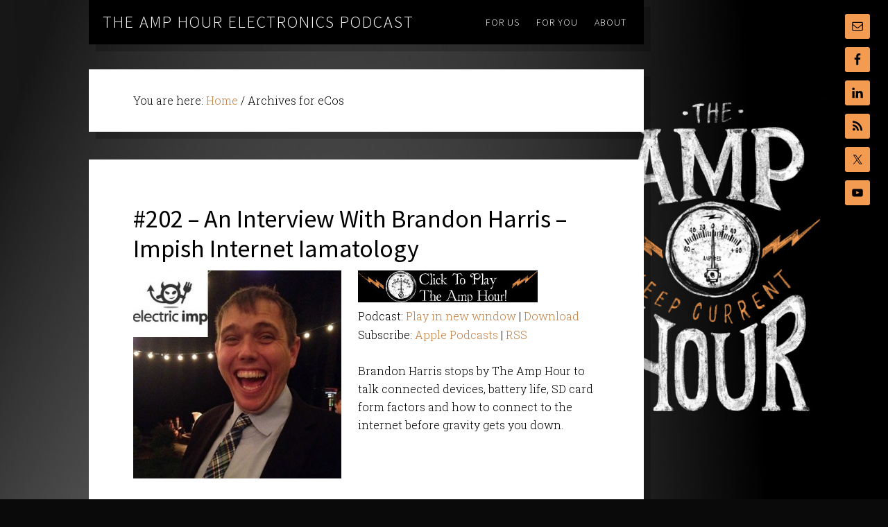

--- FILE ---
content_type: text/html; charset=UTF-8
request_url: https://theamphour.com/tag/ecos/
body_size: 7639
content:
<!DOCTYPE html>
<html dir="ltr" lang="en-US" prefix="og: https://ogp.me/ns#">
<head >
<meta charset="UTF-8" />
<meta name="viewport" content="width=device-width, initial-scale=1" />
<title>eCos | The Amp Hour Electronics Podcast</title>
<style>img:is([sizes="auto" i], [sizes^="auto," i]) { contain-intrinsic-size: 3000px 1500px }</style>
<!-- All in One SEO 4.8.8 - aioseo.com -->
<meta name="robots" content="max-image-preview:large" />
<link rel="canonical" href="https://theamphour.com/tag/ecos/" />
<meta name="generator" content="All in One SEO (AIOSEO) 4.8.8" />
<script type="application/ld+json" class="aioseo-schema">
{"@context":"https:\/\/schema.org","@graph":[{"@type":"BreadcrumbList","@id":"https:\/\/theamphour.com\/tag\/ecos\/#breadcrumblist","itemListElement":[{"@type":"ListItem","@id":"https:\/\/theamphour.com#listItem","position":1,"name":"Home","item":"https:\/\/theamphour.com","nextItem":{"@type":"ListItem","@id":"https:\/\/theamphour.com\/tag\/ecos\/#listItem","name":"eCos"}},{"@type":"ListItem","@id":"https:\/\/theamphour.com\/tag\/ecos\/#listItem","position":2,"name":"eCos","previousItem":{"@type":"ListItem","@id":"https:\/\/theamphour.com#listItem","name":"Home"}}]},{"@type":"CollectionPage","@id":"https:\/\/theamphour.com\/tag\/ecos\/#collectionpage","url":"https:\/\/theamphour.com\/tag\/ecos\/","name":"eCos | The Amp Hour Electronics Podcast","inLanguage":"en-US","isPartOf":{"@id":"https:\/\/theamphour.com\/#website"},"breadcrumb":{"@id":"https:\/\/theamphour.com\/tag\/ecos\/#breadcrumblist"}},{"@type":"Organization","@id":"https:\/\/theamphour.com\/#organization","name":"The Amp Hour Electronics Podcast","description":"A weekly show about the trends in the electronic industry.","url":"https:\/\/theamphour.com\/"},{"@type":"WebSite","@id":"https:\/\/theamphour.com\/#website","url":"https:\/\/theamphour.com\/","name":"The Amp Hour Electronics Podcast","description":"A weekly show about the trends in the electronic industry.","inLanguage":"en-US","publisher":{"@id":"https:\/\/theamphour.com\/#organization"}}]}
</script>
<!-- All in One SEO -->
<link rel='dns-prefetch' href='//fonts.googleapis.com' />
<script type="text/javascript">
/* <![CDATA[ */
window._wpemojiSettings = {"baseUrl":"https:\/\/s.w.org\/images\/core\/emoji\/16.0.1\/72x72\/","ext":".png","svgUrl":"https:\/\/s.w.org\/images\/core\/emoji\/16.0.1\/svg\/","svgExt":".svg","source":{"concatemoji":"https:\/\/theamphour.com\/wp-includes\/js\/wp-emoji-release.min.js?ver=ebe89e5efdc09a7ad98685142588510e"}};
/*! This file is auto-generated */
!function(s,n){var o,i,e;function c(e){try{var t={supportTests:e,timestamp:(new Date).valueOf()};sessionStorage.setItem(o,JSON.stringify(t))}catch(e){}}function p(e,t,n){e.clearRect(0,0,e.canvas.width,e.canvas.height),e.fillText(t,0,0);var t=new Uint32Array(e.getImageData(0,0,e.canvas.width,e.canvas.height).data),a=(e.clearRect(0,0,e.canvas.width,e.canvas.height),e.fillText(n,0,0),new Uint32Array(e.getImageData(0,0,e.canvas.width,e.canvas.height).data));return t.every(function(e,t){return e===a[t]})}function u(e,t){e.clearRect(0,0,e.canvas.width,e.canvas.height),e.fillText(t,0,0);for(var n=e.getImageData(16,16,1,1),a=0;a<n.data.length;a++)if(0!==n.data[a])return!1;return!0}function f(e,t,n,a){switch(t){case"flag":return n(e,"\ud83c\udff3\ufe0f\u200d\u26a7\ufe0f","\ud83c\udff3\ufe0f\u200b\u26a7\ufe0f")?!1:!n(e,"\ud83c\udde8\ud83c\uddf6","\ud83c\udde8\u200b\ud83c\uddf6")&&!n(e,"\ud83c\udff4\udb40\udc67\udb40\udc62\udb40\udc65\udb40\udc6e\udb40\udc67\udb40\udc7f","\ud83c\udff4\u200b\udb40\udc67\u200b\udb40\udc62\u200b\udb40\udc65\u200b\udb40\udc6e\u200b\udb40\udc67\u200b\udb40\udc7f");case"emoji":return!a(e,"\ud83e\udedf")}return!1}function g(e,t,n,a){var r="undefined"!=typeof WorkerGlobalScope&&self instanceof WorkerGlobalScope?new OffscreenCanvas(300,150):s.createElement("canvas"),o=r.getContext("2d",{willReadFrequently:!0}),i=(o.textBaseline="top",o.font="600 32px Arial",{});return e.forEach(function(e){i[e]=t(o,e,n,a)}),i}function t(e){var t=s.createElement("script");t.src=e,t.defer=!0,s.head.appendChild(t)}"undefined"!=typeof Promise&&(o="wpEmojiSettingsSupports",i=["flag","emoji"],n.supports={everything:!0,everythingExceptFlag:!0},e=new Promise(function(e){s.addEventListener("DOMContentLoaded",e,{once:!0})}),new Promise(function(t){var n=function(){try{var e=JSON.parse(sessionStorage.getItem(o));if("object"==typeof e&&"number"==typeof e.timestamp&&(new Date).valueOf()<e.timestamp+604800&&"object"==typeof e.supportTests)return e.supportTests}catch(e){}return null}();if(!n){if("undefined"!=typeof Worker&&"undefined"!=typeof OffscreenCanvas&&"undefined"!=typeof URL&&URL.createObjectURL&&"undefined"!=typeof Blob)try{var e="postMessage("+g.toString()+"("+[JSON.stringify(i),f.toString(),p.toString(),u.toString()].join(",")+"));",a=new Blob([e],{type:"text/javascript"}),r=new Worker(URL.createObjectURL(a),{name:"wpTestEmojiSupports"});return void(r.onmessage=function(e){c(n=e.data),r.terminate(),t(n)})}catch(e){}c(n=g(i,f,p,u))}t(n)}).then(function(e){for(var t in e)n.supports[t]=e[t],n.supports.everything=n.supports.everything&&n.supports[t],"flag"!==t&&(n.supports.everythingExceptFlag=n.supports.everythingExceptFlag&&n.supports[t]);n.supports.everythingExceptFlag=n.supports.everythingExceptFlag&&!n.supports.flag,n.DOMReady=!1,n.readyCallback=function(){n.DOMReady=!0}}).then(function(){return e}).then(function(){var e;n.supports.everything||(n.readyCallback(),(e=n.source||{}).concatemoji?t(e.concatemoji):e.wpemoji&&e.twemoji&&(t(e.twemoji),t(e.wpemoji)))}))}((window,document),window._wpemojiSettings);
/* ]]> */
</script>
<link rel='stylesheet' id='the-411-pro-theme-css' href='//theamphour.com/wp-content/cache/wpfc-minified/8ts1onhm/fgtsi.css' type='text/css' media='all' />
<style id='wp-emoji-styles-inline-css' type='text/css'>
img.wp-smiley, img.emoji {
display: inline !important;
border: none !important;
box-shadow: none !important;
height: 1em !important;
width: 1em !important;
margin: 0 0.07em !important;
vertical-align: -0.1em !important;
background: none !important;
padding: 0 !important;
}
</style>
<link rel='stylesheet' id='wp-block-library-css' href='//theamphour.com/wp-content/cache/wpfc-minified/3210iuvs/fgtsi.css' type='text/css' media='all' />
<style id='classic-theme-styles-inline-css' type='text/css'>
/*! This file is auto-generated */
.wp-block-button__link{color:#fff;background-color:#32373c;border-radius:9999px;box-shadow:none;text-decoration:none;padding:calc(.667em + 2px) calc(1.333em + 2px);font-size:1.125em}.wp-block-file__button{background:#32373c;color:#fff;text-decoration:none}
</style>
<style id='powerpress-player-block-style-inline-css' type='text/css'>
</style>
<style id='global-styles-inline-css' type='text/css'>
:root{--wp--preset--aspect-ratio--square: 1;--wp--preset--aspect-ratio--4-3: 4/3;--wp--preset--aspect-ratio--3-4: 3/4;--wp--preset--aspect-ratio--3-2: 3/2;--wp--preset--aspect-ratio--2-3: 2/3;--wp--preset--aspect-ratio--16-9: 16/9;--wp--preset--aspect-ratio--9-16: 9/16;--wp--preset--color--black: #000000;--wp--preset--color--cyan-bluish-gray: #abb8c3;--wp--preset--color--white: #ffffff;--wp--preset--color--pale-pink: #f78da7;--wp--preset--color--vivid-red: #cf2e2e;--wp--preset--color--luminous-vivid-orange: #ff6900;--wp--preset--color--luminous-vivid-amber: #fcb900;--wp--preset--color--light-green-cyan: #7bdcb5;--wp--preset--color--vivid-green-cyan: #00d084;--wp--preset--color--pale-cyan-blue: #8ed1fc;--wp--preset--color--vivid-cyan-blue: #0693e3;--wp--preset--color--vivid-purple: #9b51e0;--wp--preset--gradient--vivid-cyan-blue-to-vivid-purple: linear-gradient(135deg,rgba(6,147,227,1) 0%,rgb(155,81,224) 100%);--wp--preset--gradient--light-green-cyan-to-vivid-green-cyan: linear-gradient(135deg,rgb(122,220,180) 0%,rgb(0,208,130) 100%);--wp--preset--gradient--luminous-vivid-amber-to-luminous-vivid-orange: linear-gradient(135deg,rgba(252,185,0,1) 0%,rgba(255,105,0,1) 100%);--wp--preset--gradient--luminous-vivid-orange-to-vivid-red: linear-gradient(135deg,rgba(255,105,0,1) 0%,rgb(207,46,46) 100%);--wp--preset--gradient--very-light-gray-to-cyan-bluish-gray: linear-gradient(135deg,rgb(238,238,238) 0%,rgb(169,184,195) 100%);--wp--preset--gradient--cool-to-warm-spectrum: linear-gradient(135deg,rgb(74,234,220) 0%,rgb(151,120,209) 20%,rgb(207,42,186) 40%,rgb(238,44,130) 60%,rgb(251,105,98) 80%,rgb(254,248,76) 100%);--wp--preset--gradient--blush-light-purple: linear-gradient(135deg,rgb(255,206,236) 0%,rgb(152,150,240) 100%);--wp--preset--gradient--blush-bordeaux: linear-gradient(135deg,rgb(254,205,165) 0%,rgb(254,45,45) 50%,rgb(107,0,62) 100%);--wp--preset--gradient--luminous-dusk: linear-gradient(135deg,rgb(255,203,112) 0%,rgb(199,81,192) 50%,rgb(65,88,208) 100%);--wp--preset--gradient--pale-ocean: linear-gradient(135deg,rgb(255,245,203) 0%,rgb(182,227,212) 50%,rgb(51,167,181) 100%);--wp--preset--gradient--electric-grass: linear-gradient(135deg,rgb(202,248,128) 0%,rgb(113,206,126) 100%);--wp--preset--gradient--midnight: linear-gradient(135deg,rgb(2,3,129) 0%,rgb(40,116,252) 100%);--wp--preset--font-size--small: 13px;--wp--preset--font-size--medium: 20px;--wp--preset--font-size--large: 36px;--wp--preset--font-size--x-large: 42px;--wp--preset--spacing--20: 0.44rem;--wp--preset--spacing--30: 0.67rem;--wp--preset--spacing--40: 1rem;--wp--preset--spacing--50: 1.5rem;--wp--preset--spacing--60: 2.25rem;--wp--preset--spacing--70: 3.38rem;--wp--preset--spacing--80: 5.06rem;--wp--preset--shadow--natural: 6px 6px 9px rgba(0, 0, 0, 0.2);--wp--preset--shadow--deep: 12px 12px 50px rgba(0, 0, 0, 0.4);--wp--preset--shadow--sharp: 6px 6px 0px rgba(0, 0, 0, 0.2);--wp--preset--shadow--outlined: 6px 6px 0px -3px rgba(255, 255, 255, 1), 6px 6px rgba(0, 0, 0, 1);--wp--preset--shadow--crisp: 6px 6px 0px rgba(0, 0, 0, 1);}:where(.is-layout-flex){gap: 0.5em;}:where(.is-layout-grid){gap: 0.5em;}body .is-layout-flex{display: flex;}.is-layout-flex{flex-wrap: wrap;align-items: center;}.is-layout-flex > :is(*, div){margin: 0;}body .is-layout-grid{display: grid;}.is-layout-grid > :is(*, div){margin: 0;}:where(.wp-block-columns.is-layout-flex){gap: 2em;}:where(.wp-block-columns.is-layout-grid){gap: 2em;}:where(.wp-block-post-template.is-layout-flex){gap: 1.25em;}:where(.wp-block-post-template.is-layout-grid){gap: 1.25em;}.has-black-color{color: var(--wp--preset--color--black) !important;}.has-cyan-bluish-gray-color{color: var(--wp--preset--color--cyan-bluish-gray) !important;}.has-white-color{color: var(--wp--preset--color--white) !important;}.has-pale-pink-color{color: var(--wp--preset--color--pale-pink) !important;}.has-vivid-red-color{color: var(--wp--preset--color--vivid-red) !important;}.has-luminous-vivid-orange-color{color: var(--wp--preset--color--luminous-vivid-orange) !important;}.has-luminous-vivid-amber-color{color: var(--wp--preset--color--luminous-vivid-amber) !important;}.has-light-green-cyan-color{color: var(--wp--preset--color--light-green-cyan) !important;}.has-vivid-green-cyan-color{color: var(--wp--preset--color--vivid-green-cyan) !important;}.has-pale-cyan-blue-color{color: var(--wp--preset--color--pale-cyan-blue) !important;}.has-vivid-cyan-blue-color{color: var(--wp--preset--color--vivid-cyan-blue) !important;}.has-vivid-purple-color{color: var(--wp--preset--color--vivid-purple) !important;}.has-black-background-color{background-color: var(--wp--preset--color--black) !important;}.has-cyan-bluish-gray-background-color{background-color: var(--wp--preset--color--cyan-bluish-gray) !important;}.has-white-background-color{background-color: var(--wp--preset--color--white) !important;}.has-pale-pink-background-color{background-color: var(--wp--preset--color--pale-pink) !important;}.has-vivid-red-background-color{background-color: var(--wp--preset--color--vivid-red) !important;}.has-luminous-vivid-orange-background-color{background-color: var(--wp--preset--color--luminous-vivid-orange) !important;}.has-luminous-vivid-amber-background-color{background-color: var(--wp--preset--color--luminous-vivid-amber) !important;}.has-light-green-cyan-background-color{background-color: var(--wp--preset--color--light-green-cyan) !important;}.has-vivid-green-cyan-background-color{background-color: var(--wp--preset--color--vivid-green-cyan) !important;}.has-pale-cyan-blue-background-color{background-color: var(--wp--preset--color--pale-cyan-blue) !important;}.has-vivid-cyan-blue-background-color{background-color: var(--wp--preset--color--vivid-cyan-blue) !important;}.has-vivid-purple-background-color{background-color: var(--wp--preset--color--vivid-purple) !important;}.has-black-border-color{border-color: var(--wp--preset--color--black) !important;}.has-cyan-bluish-gray-border-color{border-color: var(--wp--preset--color--cyan-bluish-gray) !important;}.has-white-border-color{border-color: var(--wp--preset--color--white) !important;}.has-pale-pink-border-color{border-color: var(--wp--preset--color--pale-pink) !important;}.has-vivid-red-border-color{border-color: var(--wp--preset--color--vivid-red) !important;}.has-luminous-vivid-orange-border-color{border-color: var(--wp--preset--color--luminous-vivid-orange) !important;}.has-luminous-vivid-amber-border-color{border-color: var(--wp--preset--color--luminous-vivid-amber) !important;}.has-light-green-cyan-border-color{border-color: var(--wp--preset--color--light-green-cyan) !important;}.has-vivid-green-cyan-border-color{border-color: var(--wp--preset--color--vivid-green-cyan) !important;}.has-pale-cyan-blue-border-color{border-color: var(--wp--preset--color--pale-cyan-blue) !important;}.has-vivid-cyan-blue-border-color{border-color: var(--wp--preset--color--vivid-cyan-blue) !important;}.has-vivid-purple-border-color{border-color: var(--wp--preset--color--vivid-purple) !important;}.has-vivid-cyan-blue-to-vivid-purple-gradient-background{background: var(--wp--preset--gradient--vivid-cyan-blue-to-vivid-purple) !important;}.has-light-green-cyan-to-vivid-green-cyan-gradient-background{background: var(--wp--preset--gradient--light-green-cyan-to-vivid-green-cyan) !important;}.has-luminous-vivid-amber-to-luminous-vivid-orange-gradient-background{background: var(--wp--preset--gradient--luminous-vivid-amber-to-luminous-vivid-orange) !important;}.has-luminous-vivid-orange-to-vivid-red-gradient-background{background: var(--wp--preset--gradient--luminous-vivid-orange-to-vivid-red) !important;}.has-very-light-gray-to-cyan-bluish-gray-gradient-background{background: var(--wp--preset--gradient--very-light-gray-to-cyan-bluish-gray) !important;}.has-cool-to-warm-spectrum-gradient-background{background: var(--wp--preset--gradient--cool-to-warm-spectrum) !important;}.has-blush-light-purple-gradient-background{background: var(--wp--preset--gradient--blush-light-purple) !important;}.has-blush-bordeaux-gradient-background{background: var(--wp--preset--gradient--blush-bordeaux) !important;}.has-luminous-dusk-gradient-background{background: var(--wp--preset--gradient--luminous-dusk) !important;}.has-pale-ocean-gradient-background{background: var(--wp--preset--gradient--pale-ocean) !important;}.has-electric-grass-gradient-background{background: var(--wp--preset--gradient--electric-grass) !important;}.has-midnight-gradient-background{background: var(--wp--preset--gradient--midnight) !important;}.has-small-font-size{font-size: var(--wp--preset--font-size--small) !important;}.has-medium-font-size{font-size: var(--wp--preset--font-size--medium) !important;}.has-large-font-size{font-size: var(--wp--preset--font-size--large) !important;}.has-x-large-font-size{font-size: var(--wp--preset--font-size--x-large) !important;}
:where(.wp-block-post-template.is-layout-flex){gap: 1.25em;}:where(.wp-block-post-template.is-layout-grid){gap: 1.25em;}
:where(.wp-block-columns.is-layout-flex){gap: 2em;}:where(.wp-block-columns.is-layout-grid){gap: 2em;}
:root :where(.wp-block-pullquote){font-size: 1.5em;line-height: 1.6;}
</style>
<link rel='stylesheet' id='wpa-css-css' href='//theamphour.com/wp-content/cache/wpfc-minified/8iihygcw/848qv.css' type='text/css' media='all' />
<link rel='stylesheet' id='child-pages-shortcode-css-css' href='//theamphour.com/wp-content/cache/wpfc-minified/qtr3xen0/fgtsi.css' type='text/css' media='all' />
<link rel='stylesheet' id='google-font-css' href='//fonts.googleapis.com/css?family=Source+Sans+Pro%3A300%2C400%7CRoboto+Slab%3A300%2C400&#038;ver=1.0' type='text/css' media='all' />
<link rel='stylesheet' id='simple-social-icons-font-css' href='//theamphour.com/wp-content/cache/wpfc-minified/7aw0ylrx/fgtsi.css' type='text/css' media='all' />
<script type="text/javascript" src="https://theamphour.com/wp-includes/js/jquery/jquery.min.js?ver=3.7.1" id="jquery-core-js"></script>
<script type="text/javascript" src="https://theamphour.com/wp-includes/js/jquery/jquery-migrate.min.js?ver=3.4.1" id="jquery-migrate-js"></script>
<script type="text/javascript" src="https://theamphour.com/wp-content/plugins/child-pages-shortcode/js/child-pages-shortcode.min.js?ver=1.1.4" id="child-pages-shortcode-js"></script>
<script type="text/javascript" src="https://theamphour.com/wp-content/themes/the-411-pro/js/responsive-menu.js?ver=1.0.0" id="the-411-responsive-menu-js"></script>
<script type="text/javascript" src="https://theamphour.com/wp-content/themes/the-411-pro/js/backstretch.js?ver=1.0.0" id="the-411-backstretch-js"></script>
<script type="text/javascript" id="the-411-backstretch-set-js-extra">
/* <![CDATA[ */
var BackStretchImg = {"src":"https:\/\/theamphour.com\/wp-content\/uploads\/2013\/12\/bg-tah2.jpg"};
/* ]]> */
</script>
<script type="text/javascript" src="https://theamphour.com/wp-content/themes/the-411-pro/js/backstretch-set.js?ver=1.0.0" id="the-411-backstretch-set-js"></script>
<link rel="https://api.w.org/" href="https://theamphour.com/wp-json/" /><link rel="alternate" title="JSON" type="application/json" href="https://theamphour.com/wp-json/wp/v2/tags/604" /><link rel="EditURI" type="application/rsd+xml" title="RSD" href="https://theamphour.com/xmlrpc.php?rsd" />
<script type="text/javascript"><!--
function powerpress_pinw(pinw_url){window.open(pinw_url, 'PowerPressPlayer','toolbar=0,status=0,resizable=1,width=460,height=320');	return false;}
//-->
// tabnab protection
window.addEventListener('load', function () {
// make all links have rel="noopener noreferrer"
document.querySelectorAll('a[target="_blank"]').forEach(link => {
link.setAttribute('rel', 'noopener noreferrer');
});
});
</script>
<link rel="pingback" href="https://theamphour.com/xmlrpc.php" />
<style>body { background-color: #0a0a0a; }</style>
<link rel="icon" href="https://theamphour.com/wp-content/uploads/2025/01/cropped-TAH_2025-32x32.png" sizes="32x32" />
<link rel="icon" href="https://theamphour.com/wp-content/uploads/2025/01/cropped-TAH_2025-192x192.png" sizes="192x192" />
<link rel="apple-touch-icon" href="https://theamphour.com/wp-content/uploads/2025/01/cropped-TAH_2025-180x180.png" />
<meta name="msapplication-TileImage" content="https://theamphour.com/wp-content/uploads/2025/01/cropped-TAH_2025-270x270.png" />
</head>
<body class="archive tag tag-ecos tag-604 custom-background wp-theme-genesis wp-child-theme-the-411-pro full-width-content genesis-breadcrumbs-visible genesis-footer-widgets-hidden" itemscope itemtype="https://schema.org/WebPage"><div class="site-container"><header class="site-header" itemscope itemtype="https://schema.org/WPHeader"><div class="wrap"><div class="title-area"><p class="site-title" itemprop="headline"><a href="https://theamphour.com/">The Amp Hour Electronics Podcast</a></p><p class="site-description" itemprop="description">A weekly show about the trends in the electronic industry.</p></div><div class="widget-area header-widget-area"><section id="nav_menu-2" class="widget widget_nav_menu"><div class="widget-wrap"><nav class="nav-header" itemscope itemtype="https://schema.org/SiteNavigationElement"><ul id="menu-411" class="menu genesis-nav-menu"><li id="menu-item-3687" class="menu-item menu-item-type-custom menu-item-object-custom menu-item-has-children menu-item-3687"><a href="#" itemprop="url"><span itemprop="name">For Us</span></a>
<ul class="sub-menu">
<li id="menu-item-3390" class="menu-item menu-item-type-post_type menu-item-object-page menu-item-3390"><a href="https://theamphour.com/help-us-out/donate-2/" itemprop="url"><span itemprop="name">Donate</span></a></li>
<li id="menu-item-3391" class="menu-item menu-item-type-post_type menu-item-object-page menu-item-3391"><a href="https://theamphour.com/help-us-out/link-here/" itemprop="url"><span itemprop="name">Link Here!</span></a></li>
<li id="menu-item-3385" class="menu-item menu-item-type-post_type menu-item-object-page menu-item-has-children menu-item-3385"><a href="https://theamphour.com/suggestions-2/" itemprop="url"><span itemprop="name">Suggest</span></a>
<ul class="sub-menu">
<li id="menu-item-3386" class="menu-item menu-item-type-post_type menu-item-object-page menu-item-3386"><a href="https://theamphour.com/suggestions-2/guest-suggestions/" itemprop="url"><span itemprop="name">Guest Suggestions</span></a></li>
<li id="menu-item-3387" class="menu-item menu-item-type-post_type menu-item-object-page menu-item-3387"><a target="_blank" href="http://reddit.com/r/TheAmpHour#new_tab" itemprop="url"><span itemprop="name">Story Suggestions</span></a></li>
<li id="menu-item-3388" class="menu-item menu-item-type-post_type menu-item-object-page menu-item-3388"><a href="https://theamphour.com/suggestions-2/wbotw/" itemprop="url"><span itemprop="name">Feature My Workbench!</span></a></li>
</ul>
</li>
<li id="menu-item-3392" class="menu-item menu-item-type-post_type menu-item-object-page menu-item-3392"><a href="https://theamphour.com/help-us-out/advertising/" itemprop="url"><span itemprop="name">Advertising</span></a></li>
</ul>
</li>
<li id="menu-item-3686" class="menu-item menu-item-type-custom menu-item-object-custom menu-item-has-children menu-item-3686"><a href="#" itemprop="url"><span itemprop="name">For You</span></a>
<ul class="sub-menu">
<li id="menu-item-3396" class="menu-item menu-item-type-post_type menu-item-object-page menu-item-3396"><a href="https://theamphour.com/episodes/" title="Episodes" itemprop="url"><span itemprop="name">Episode Index</span></a></li>
<li id="menu-item-4236" class="menu-item menu-item-type-custom menu-item-object-custom menu-item-4236"><a href="https://theamphour.com/category/guests" itemprop="url"><span itemprop="name">Guest Episodes</span></a></li>
<li id="menu-item-4228" class="menu-item menu-item-type-custom menu-item-object-custom menu-item-4228"><a href="https://contextualelectronics.com/product-category/apparel/the-amp-hour-apparel/" itemprop="url"><span itemprop="name">Buy Stuff</span></a></li>
</ul>
</li>
<li id="menu-item-3689" class="menu-item menu-item-type-custom menu-item-object-custom menu-item-3689"><a href="https://theamphour.com/about" itemprop="url"><span itemprop="name">About</span></a></li>
</ul></nav></div></section>
</div></div></header><div class="site-extras"><div class="social-icons"><section id="simple-social-icons-2" class="widget simple-social-icons"><div class="widget-wrap"><ul class="alignleft"><li class="ssi-email"><a href="mailto:feedback@theamphour.com" ><svg role="img" class="social-email" aria-labelledby="social-email-2"><title id="social-email-2">Email</title><use xlink:href="https://theamphour.com/wp-content/plugins/simple-social-icons/symbol-defs.svg#social-email"></use></svg></a></li><li class="ssi-facebook"><a href="https://www.facebook.com/TheAmpHour/" target="_blank" rel="noopener noreferrer"><svg role="img" class="social-facebook" aria-labelledby="social-facebook-2"><title id="social-facebook-2">Facebook</title><use xlink:href="https://theamphour.com/wp-content/plugins/simple-social-icons/symbol-defs.svg#social-facebook"></use></svg></a></li><li class="ssi-linkedin"><a href="https://www.linkedin.com/company/the-amp-hour-radio-show/" target="_blank" rel="noopener noreferrer"><svg role="img" class="social-linkedin" aria-labelledby="social-linkedin-2"><title id="social-linkedin-2">LinkedIn</title><use xlink:href="https://theamphour.com/wp-content/plugins/simple-social-icons/symbol-defs.svg#social-linkedin"></use></svg></a></li><li class="ssi-rss"><a href="https://theamphour.com/feed/podcast/" target="_blank" rel="noopener noreferrer"><svg role="img" class="social-rss" aria-labelledby="social-rss-2"><title id="social-rss-2">RSS</title><use xlink:href="https://theamphour.com/wp-content/plugins/simple-social-icons/symbol-defs.svg#social-rss"></use></svg></a></li><li class="ssi-twitter"><a href="https://twitter.com/theamphour" target="_blank" rel="noopener noreferrer"><svg role="img" class="social-twitter" aria-labelledby="social-twitter-2"><title id="social-twitter-2">Twitter</title><use xlink:href="https://theamphour.com/wp-content/plugins/simple-social-icons/symbol-defs.svg#social-twitter"></use></svg></a></li><li class="ssi-youtube"><a href="https://www.youtube.com/user/TheAmpHour" target="_blank" rel="noopener noreferrer"><svg role="img" class="social-youtube" aria-labelledby="social-youtube-2"><title id="social-youtube-2">YouTube</title><use xlink:href="https://theamphour.com/wp-content/plugins/simple-social-icons/symbol-defs.svg#social-youtube"></use></svg></a></li></ul></div></section>
</div></div><div class="site-inner"><div class="content-sidebar-wrap"><main class="content"><div class="breadcrumb" itemscope itemtype="https://schema.org/BreadcrumbList">You are here: <span class="breadcrumb-link-wrap" itemprop="itemListElement" itemscope itemtype="https://schema.org/ListItem"><a class="breadcrumb-link" href="https://theamphour.com/" itemprop="item"><span class="breadcrumb-link-text-wrap" itemprop="name">Home</span></a><meta itemprop="position" content="1"></span> <span aria-label="breadcrumb separator">/</span> Archives for eCos</div><article class="post-3753 post type-post status-publish format-standard category-guests category-radio-show tag-blinkup tag-broadcom tag-cortex-m3 tag-dhcp tag-ecos tag-electric-imp tag-iot tag-iphone4 tag-murata tag-sd-card tag-stm32 tag-wifi entry has-post-thumbnail" aria-label="#202 &#8211; An Interview With Brandon Harris &#8211; Impish Internet Iamatology" itemscope itemtype="https://schema.org/CreativeWork"><header class="entry-header"><h2 class="entry-title" itemprop="headline"><a class="entry-title-link" rel="bookmark" href="https://theamphour.com/202-an-interview-with-brandon-harris-impish-internet-iamatology/">#202 &#8211; An Interview With Brandon Harris &#8211; Impish Internet Iamatology</a></h2>
</header><div class="entry-content" itemprop="text"><a class="entry-image-link" href="https://theamphour.com/202-an-interview-with-brandon-harris-impish-internet-iamatology/" aria-hidden="true" tabindex="-1"><img width="300" height="300" src="https://theamphour.com/wp-content/uploads/2014/06/BrandonHarris-300x300.jpg" class="alignleft post-image entry-image" alt="" itemprop="image" decoding="async" srcset="https://theamphour.com/wp-content/uploads/2014/06/BrandonHarris-300x300.jpg 300w, https://theamphour.com/wp-content/uploads/2014/06/BrandonHarris-150x150.jpg 150w, https://theamphour.com/wp-content/uploads/2014/06/BrandonHarris.jpg 552w" sizes="(max-width: 300px) 100vw, 300px" /></a><!--powerpress_player--><div class="powerpress_player" id="powerpress_player_3605"><a href="http://traffic.libsyn.com/theamphour/TheAmpHour-202-ImpishInternetIamatology.mp3" title="Play" onclick="return powerpress_embed_html5a('3605','http://traffic.libsyn.com/theamphour/TheAmpHour-202-ImpishInternetIamatology.mp3');" target="_blank"><img decoding="async" src="https://theamphour.com/wp-content/uploads/powerpress/TAH-playbutton-100.jpg" title="Play" alt="Play" style="border:0;" /></a></div>
<p class="powerpress_links powerpress_links_mp3" style="margin-bottom: 1px !important;">Podcast: <a href="http://traffic.libsyn.com/theamphour/TheAmpHour-202-ImpishInternetIamatology.mp3" class="powerpress_link_pinw" target="_blank" title="Play in new window" onclick="return powerpress_pinw('https://theamphour.com/?powerpress_pinw=3753-podcast');" rel="nofollow">Play in new window</a> | <a href="http://traffic.libsyn.com/theamphour/TheAmpHour-202-ImpishInternetIamatology.mp3" class="powerpress_link_d" title="Download" rel="nofollow" download="TheAmpHour-202-ImpishInternetIamatology.mp3">Download</a></p><p class="powerpress_links powerpress_subscribe_links">Subscribe: <a href="https://theamphour.com/feed/podcast/?mt=2&amp;ls=1" class="powerpress_link_subscribe powerpress_link_subscribe_itunes" target="_blank" title="Subscribe on Apple Podcasts" rel="nofollow">Apple Podcasts</a> | <a href="https://theamphour.com/feed/podcast/" class="powerpress_link_subscribe powerpress_link_subscribe_rss" target="_blank" title="Subscribe via RSS" rel="nofollow">RSS</a></p><p>Brandon Harris stops by The Amp Hour to talk connected devices, battery life, SD card form factors and how to connect to the internet before gravity gets you down.</p>
</div></article></main></div></div><footer class="site-footer" itemscope itemtype="https://schema.org/WPFooter"><div class="wrap"><p>Copyright &#x000A9;&nbsp;2026</p></div></footer></div><script type="speculationrules">
{"prefetch":[{"source":"document","where":{"and":[{"href_matches":"\/*"},{"not":{"href_matches":["\/wp-*.php","\/wp-admin\/*","\/wp-content\/uploads\/*","\/wp-content\/*","\/wp-content\/plugins\/*","\/wp-content\/themes\/the-411-pro\/*","\/wp-content\/themes\/genesis\/*","\/*\\?(.+)"]}},{"not":{"selector_matches":"a[rel~=\"nofollow\"]"}},{"not":{"selector_matches":".no-prefetch, .no-prefetch a"}}]},"eagerness":"conservative"}]}
</script>
<style type="text/css" media="screen">#simple-social-icons-2 ul li a, #simple-social-icons-2 ul li a:hover, #simple-social-icons-2 ul li a:focus { background-color: #f39c51 !important; border-radius: 3px; color: #000000 !important; border: 0px #ffffff solid !important; font-size: 18px; padding: 9px; }  #simple-social-icons-2 ul li a:hover, #simple-social-icons-2 ul li a:focus { background-color: #ffffff !important; border-color: #ffffff !important; color: #f39c51 !important; }  #simple-social-icons-2 ul li a:focus { outline: 1px dotted #ffffff !important; }</style><script type="text/javascript" src="https://theamphour.com/wp-content/plugins/honeypot/includes/js/wpa.js?ver=2.3.04" id="wpascript-js"></script>
<script type="text/javascript" id="wpascript-js-after">
/* <![CDATA[ */
wpa_field_info = {"wpa_field_name":"qcbfdl3390","wpa_field_value":967114,"wpa_add_test":"no"}
/* ]]> */
</script>
<script type="text/javascript" src="https://theamphour.com/wp-content/plugins/page-links-to/dist/new-tab.js?ver=3.3.7" id="page-links-to-js"></script>
<script type="text/javascript" src="https://theamphour.com/wp-content/plugins/powerpress/player.min.js?ver=ebe89e5efdc09a7ad98685142588510e" id="powerpress-player-js"></script>
</body></html><!-- WP Fastest Cache file was created in 0.215 seconds, on January 27, 2026 @ 12:58 pm --><!-- need to refresh to see cached version -->